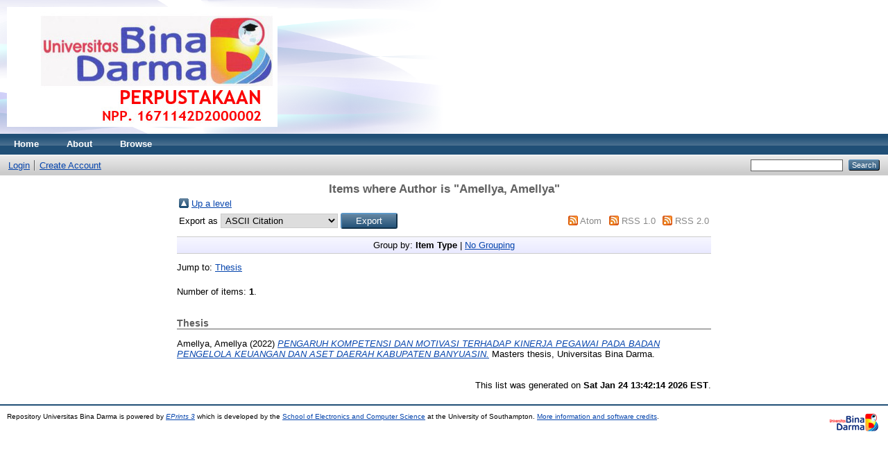

--- FILE ---
content_type: text/html; charset=utf-8
request_url: http://repository.binadarma.ac.id/view/creators/Amellya=3AAmellya=3A=3A.html
body_size: 2390
content:
<!DOCTYPE html PUBLIC "-//W3C//DTD XHTML 1.0 Transitional//EN" "http://www.w3.org/TR/xhtml1/DTD/xhtml1-transitional.dtd">
<html xmlns="http://www.w3.org/1999/xhtml">
  <head>
    <meta http-equiv="X-UA-Compatible" content="IE=edge" />
    <title>Items where Author is "Amellya, Amellya" - Repository Universitas Bina Darma</title>
    <link rel="icon" href="/favicon.ico" type="image/x-icon" />
    <link rel="shortcut icon" href="/favicon.ico" type="image/x-icon" />
    <link rel="Top" href="http://repository.binadarma.ac.id/" />
    <link rel="Sword" href="https://repository.binadarma.ac.id/sword-app/servicedocument" />
    <link rel="SwordDeposit" href="https://repository.binadarma.ac.id/id/contents" />
    <link rel="Search" type="text/html" href="http://repository.binadarma.ac.id/cgi/search" />
    <link rel="Search" type="application/opensearchdescription+xml" href="http://repository.binadarma.ac.id/cgi/opensearchdescription" title="Repository Universitas Bina Darma" />
    <script type="text/javascript">
// <![CDATA[
var eprints_http_root = "http:\/\/repository.binadarma.ac.id";
var eprints_http_cgiroot = "http:\/\/repository.binadarma.ac.id\/cgi";
var eprints_oai_archive_id = "repository.binadarma.ac.id";
var eprints_logged_in = false;
// ]]></script>
    <style type="text/css">.ep_logged_in { display: none }</style>
    <link rel="stylesheet" type="text/css" href="/style/auto-3.3.16.css" />
    <script type="text/javascript" src="/javascript/auto-3.3.16.js"><!--padder--></script>
    <!--[if lte IE 6]>
        <link rel="stylesheet" type="text/css" href="/style/ie6.css" />
   <![endif]-->
    <meta name="Generator" content="EPrints 3.3.16" />
    <meta http-equiv="Content-Type" content="text/html; charset=UTF-8" />
    <meta http-equiv="Content-Language" content="en" />
    
  </head>
  <body>
    
    <div class="ep_tm_header ep_noprint">
      <div class="ep_tm_site_logo">
        <a href="http://repository.binadarma.ac.id/" title="Repository Universitas Bina Darma">
          <img alt="Repository Universitas Bina Darma" src="/images/sitelogo.png" />
        </a>
      </div>
      <ul class="ep_tm_menu">
        <li>
          <a href="http://repository.binadarma.ac.id">
            Home
          </a>
        </li>
        <li>
          <a href="http://repository.binadarma.ac.id/information.html">
            About
          </a>
        </li>
        <li>
          <a href="http://repository.binadarma.ac.id/view/" menu="ep_tm_menu_browse">
            Browse
          </a>
          <ul id="ep_tm_menu_browse" style="display:none;">
            <li>
              <a href="http://repository.binadarma.ac.id/view/year/">
                Browse by 
                Year
              </a>
            </li>
            <li>
              <a href="http://repository.binadarma.ac.id/view/subjects/">
                Browse by 
                Subject
              </a>
            </li>
            <li>
              <a href="http://repository.binadarma.ac.id/view/divisions/">
                Browse by 
                Division
              </a>
            </li>
            <li>
              <a href="http://repository.binadarma.ac.id/view/creators/">
                Browse by 
                Author
              </a>
            </li>
          </ul>
        </li>
      </ul>
      <table class="ep_tm_searchbar">
        <tr>
          <td align="left">
            <ul class="ep_tm_key_tools" id="ep_tm_menu_tools"><li><a href="http://repository.binadarma.ac.id/cgi/users/home">Login</a></li><li><a href="/cgi/register">Create Account</a></li></ul>
          </td>
          <td align="right" style="white-space: nowrap">
            
            <form method="get" accept-charset="utf-8" action="http://repository.binadarma.ac.id/cgi/search" style="display:inline">
              <input class="ep_tm_searchbarbox" size="20" type="text" name="q" />
              <input class="ep_tm_searchbarbutton" value="Search" type="submit" name="_action_search" />
              <input type="hidden" name="_action_search" value="Search" />
              <input type="hidden" name="_order" value="bytitle" />
              <input type="hidden" name="basic_srchtype" value="ALL" />
              <input type="hidden" name="_satisfyall" value="ALL" />
            </form>
          </td>
        </tr>
      </table>
    </div>
    <div>
      <div class="ep_tm_page_content">
        <h1 class="ep_tm_pagetitle">
          Items where Author is "<span class="person_name">Amellya, Amellya</span>"
        </h1>
        <table><tr><td><a href="./"><img src="/style/images/multi_up.png" border="0" /></a></td><td><a href="./">Up a level</a></td></tr></table><form method="get" accept-charset="utf-8" action="http://repository.binadarma.ac.id/cgi/exportview">
<table width="100%"><tr>
  <td align="left">Export as <select name="format"><option value="Text">ASCII Citation</option><option value="BibTeX">BibTeX</option><option value="DC">Dublin Core</option><option value="XML">EP3 XML</option><option value="EndNote">EndNote</option><option value="HTML">HTML Citation</option><option value="JSON">JSON</option><option value="METS">METS</option><option value="CSV">Multiline CSV</option><option value="Ids">Object IDs</option><option value="ContextObject">OpenURL ContextObject</option><option value="RDFNT">RDF+N-Triples</option><option value="RDFN3">RDF+N3</option><option value="RDFXML">RDF+XML</option><option value="Refer">Refer</option><option value="RIS">Reference Manager</option></select><input type="submit" name="_action_export_redir" class="ep_form_action_button" value="Export" /><input name="view" id="view" value="creators" type="hidden" /><input name="values" id="values" value="Amellya=3AAmellya=3A=3A" type="hidden" /></td>
  <td align="right"> <span class="ep_search_feed"><a href="http://repository.binadarma.ac.id/cgi/exportview/creators/Amellya=3AAmellya=3A=3A/Atom/Amellya=3AAmellya=3A=3A.xml"><img src="/style/images/feed-icon-14x14.png" alt="[feed]" border="0" /></a> <a href="http://repository.binadarma.ac.id/cgi/exportview/creators/Amellya=3AAmellya=3A=3A/Atom/Amellya=3AAmellya=3A=3A.xml">Atom</a></span> <span class="ep_search_feed"><a href="http://repository.binadarma.ac.id/cgi/exportview/creators/Amellya=3AAmellya=3A=3A/RSS/Amellya=3AAmellya=3A=3A.rss"><img src="/style/images/feed-icon-14x14.png" alt="[feed]" border="0" /></a> <a href="http://repository.binadarma.ac.id/cgi/exportview/creators/Amellya=3AAmellya=3A=3A/RSS/Amellya=3AAmellya=3A=3A.rss">RSS 1.0</a></span> <span class="ep_search_feed"><a href="http://repository.binadarma.ac.id/cgi/exportview/creators/Amellya=3AAmellya=3A=3A/RSS2/Amellya=3AAmellya=3A=3A.xml"><img src="/style/images/feed-icon-14x14.png" alt="[feed]" border="0" /></a> <a href="http://repository.binadarma.ac.id/cgi/exportview/creators/Amellya=3AAmellya=3A=3A/RSS2/Amellya=3AAmellya=3A=3A.xml">RSS 2.0</a></span></td>
</tr>
<tr>
  <td align="left" colspan="2">
    
  </td>
</tr>
</table>

</form><div class="ep_view_page ep_view_page_view_creators"><div class="ep_view_group_by">Group by: <span class="ep_view_group_by_current">Item Type</span> | <a href="Amellya=3AAmellya=3A=3A.default.html">No Grouping</a></div><div class="ep_view_jump ep_view_creators_type_jump"><div class="ep_view_jump_to">Jump to: <a href="#group_thesis">Thesis</a></div></div><div class="ep_view_blurb">Number of items: <strong>1</strong>.</div><a name="group_thesis"></a><h2>Thesis</h2><p>


    <span class="person_name">Amellya, Amellya</span>
  

(2022)

<a href="http://repository.binadarma.ac.id/6852/"><em>PENGARUH KOMPETENSI DAN MOTIVASI TERHADAP &#13;
KINERJA PEGAWAI PADA BADAN PENGELOLA &#13;
KEUANGAN DAN ASET DAERAH KABUPATEN &#13;
BANYUASIN.</em></a>


    Masters thesis, Universitas Bina Darma.
  



</p><div class="ep_view_timestamp">This list was generated on <strong>Sat Jan 24 13:42:14 2026 EST</strong>.</div></div>
      </div>
    </div>
    <div class="ep_tm_footer ep_noprint">
      <div class="ep_tm_eprints_logo">
        <a href="http://eprints.org/software/">
          <img alt="EPrints Logo" src="/images/eprintslogo.gif" />
        </a>
      </div>
      <div>Repository Universitas Bina Darma is powered by <em><a href="http://eprints.org/software/">EPrints 3</a></em> which is developed by the <a href="http://www.ecs.soton.ac.uk/">School of Electronics and Computer Science</a> at the University of Southampton. <a href="http://repository.binadarma.ac.id/eprints/">More information and software credits</a>.</div>
    </div>
  </body>
</html>